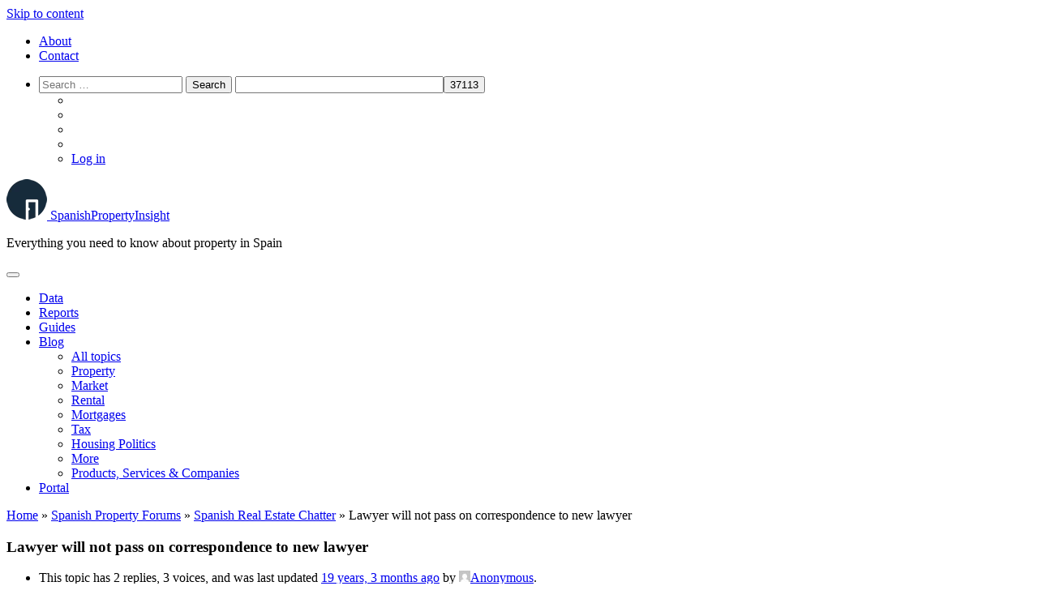

--- FILE ---
content_type: text/html; charset=utf-8
request_url: https://www.google.com/recaptcha/api2/aframe
body_size: 181
content:
<!DOCTYPE HTML><html><head><meta http-equiv="content-type" content="text/html; charset=UTF-8"></head><body><script nonce="egloR8ve7DFBKEX8tdl1hw">/** Anti-fraud and anti-abuse applications only. See google.com/recaptcha */ try{var clients={'sodar':'https://pagead2.googlesyndication.com/pagead/sodar?'};window.addEventListener("message",function(a){try{if(a.source===window.parent){var b=JSON.parse(a.data);var c=clients[b['id']];if(c){var d=document.createElement('img');d.src=c+b['params']+'&rc='+(localStorage.getItem("rc::a")?sessionStorage.getItem("rc::b"):"");window.document.body.appendChild(d);sessionStorage.setItem("rc::e",parseInt(sessionStorage.getItem("rc::e")||0)+1);localStorage.setItem("rc::h",'1769113369771');}}}catch(b){}});window.parent.postMessage("_grecaptcha_ready", "*");}catch(b){}</script></body></html>